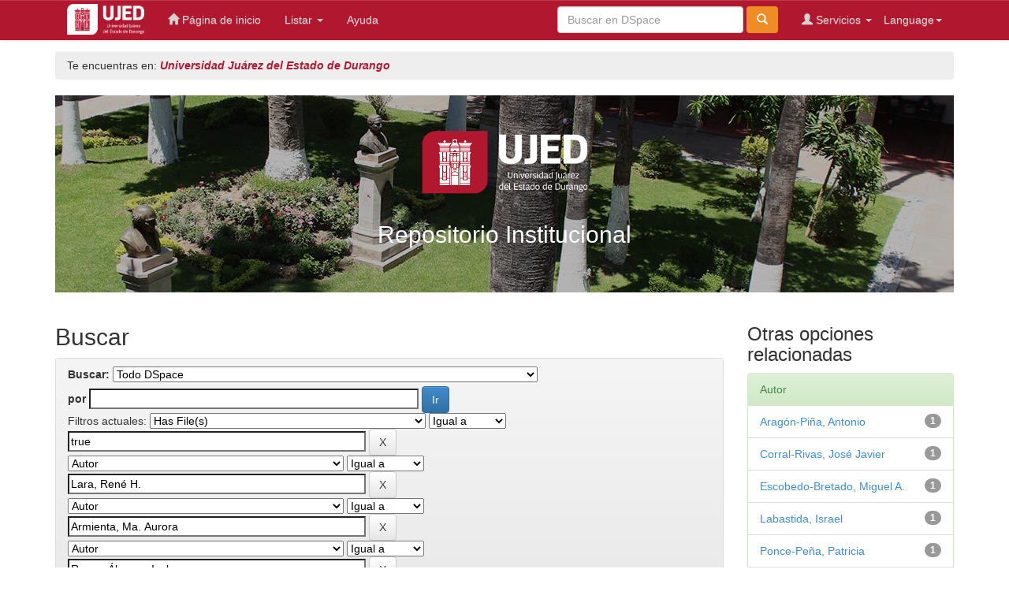

--- FILE ---
content_type: text/html;charset=UTF-8
request_url: http://repositorio.ujed.mx/jspui/simple-search?query=&sort_by=score&order=desc&rpp=10&filter_field_1=has_content_in_original_bundle&filter_type_1=equals&filter_value_1=true&filter_field_2=author&filter_type_2=equals&filter_value_2=Lara%2C+Ren%C3%A9+H.&filter_field_3=author&filter_type_3=equals&filter_value_3=Armienta%2C+Ma.+Aurora&etal=0&filtername=author&filterquery=Roque-%C3%81lvarez%2C+Isela&filtertype=equals
body_size: 37077
content:


















<!DOCTYPE html>
<html>
    <head>
        <title>Universidad Juárez del Estado de Durango: Buscar</title>
        <meta http-equiv="Content-Type" content="text/html; charset=UTF-8" />
        <meta name="Generator" content="DSpace 6.3" />
        <meta name="viewport" content="width=device-width, initial-scale=1.0">
        <link rel="shortcut icon" href="/jspui/favicon.ico" type="image/x-icon"/>
        <link rel="stylesheet" href="/jspui/static/css/jquery-ui-1.10.3.custom/redmond/jquery-ui-1.10.3.custom.css" type="text/css" />
        <link rel="stylesheet" href="/jspui/static/css/bootstrap/bootstrap.min.css" type="text/css" />
        <link rel="stylesheet" href="/jspui/static/css/bootstrap/bootstrap-theme.min.css" type="text/css" />
        <link rel="stylesheet" href="/jspui/static/css/bootstrap/dspace-theme.css" type="text/css" />
        <link rel="stylesheet" href="/jspui/static/css/ujed.css" type="text/css" />

        <link rel="search" type="application/opensearchdescription+xml" href="/jspui/open-search/description.xml" title="DSpace"/>

        
        <script type='text/javascript' src="/jspui/static/js/jquery/jquery-1.10.2.min.js"></script>
        <script type='text/javascript' src='/jspui/static/js/jquery/jquery-ui-1.10.3.custom.min.js'></script>
        <script type='text/javascript' src='/jspui/static/js/bootstrap/bootstrap.min.js'></script>
        <script type='text/javascript' src='/jspui/static/js/holder.js'></script>
        <script type="text/javascript" src="/jspui/utils.js"></script>
        <script type="text/javascript" src="/jspui/static/js/choice-support.js"> </script>
        


    
    
        <script>
            (function(i,s,o,g,r,a,m){i['GoogleAnalyticsObject']=r;i[r]=i[r]||function(){
            (i[r].q=i[r].q||[]).push(arguments)},i[r].l=1*new Date();a=s.createElement(o),
            m=s.getElementsByTagName(o)[0];a.async=1;a.src=g;m.parentNode.insertBefore(a,m)
            })(window,document,'script','//www.google-analytics.com/analytics.js','ga');

            ga('create', 'UA-144241318-1', 'auto');
            ga('send', 'pageview');
        </script>
    


    
        <script type="text/javascript">
	var jQ = jQuery.noConflict();
	jQ(document).ready(function() {
		jQ( "#spellCheckQuery").click(function(){
			jQ("#query").val(jQ(this).attr('data-spell'));
			jQ("#main-query-submit").click();
		});
		jQ( "#filterquery" )
			.autocomplete({
				source: function( request, response ) {
					jQ.ajax({
						url: "/jspui/json/discovery/autocomplete?query=&filter_field_1=has_content_in_original_bundle&filter_type_1=equals&filter_value_1=true&filter_field_2=author&filter_type_2=equals&filter_value_2=Lara%2C+Ren%C3%A9+H.&filter_field_3=author&filter_type_3=equals&filter_value_3=Armienta%2C+Ma.+Aurora&filter_field_4=author&filter_type_4=equals&filter_value_4=Roque-%C3%81lvarez%2C+Isela",
						dataType: "json",
						cache: false,
						data: {
							auto_idx: jQ("#filtername").val(),
							auto_query: request.term,
							auto_sort: 'count',
							auto_type: jQ("#filtertype").val(),
							location: ''	
						},
						success: function( data ) {
							response( jQ.map( data.autocomplete, function( item ) {
								var tmp_val = item.authorityKey;
								if (tmp_val == null || tmp_val == '')
								{
									tmp_val = item.displayedValue;
								}
								return {
									label: item.displayedValue + " (" + item.count + ")",
									value: tmp_val
								};
							}))			
						}
					})
				}
			});
	});
	function validateFilters() {
		return document.getElementById("filterquery").value.length > 0;
	}
</script>
    
    

<!-- HTML5 shim and Respond.js IE8 support of HTML5 elements and media queries -->
<!--[if lt IE 9]>
  <script src="/jspui/static/js/html5shiv.js"></script>
  <script src="/jspui/static/js/respond.min.js"></script>
<![endif]-->
    </head>

    
    
    <body class="undernavigation">
<a class="sr-only" href="#content">Skip navigation</a>
<header class="navbar navbar-ujed navbar-fixed-top">    
    
            <div class="container">
                

























       <div class="navbar-header">
         <button type="button" class="navbar-toggle" data-toggle="collapse" data-target=".navbar-collapse">
           <span class="icon-bar"></span>
           <span class="icon-bar"></span>
           <span class="icon-bar"></span>
         </button>
         <a class="navbar-brand-ujed" href="/jspui/"><img height="auto" width="98px" src="/jspui/image/logo-ujed.png" alt="UJED logo" /></a>
       </div>
       <nav class="collapse navbar-collapse bs-navbar-collapse" role="navigation">
         <ul class="nav navbar-nav">
           <li class=""><a href="/jspui/"><span class="glyphicon glyphicon-home"></span> Página de inicio </a></li>
                
           <li class="dropdown">
             <a href="#" class="dropdown-toggle" data-toggle="dropdown">Listar  <b class="caret"></b></a>
             <ul class="dropdown-menu">
               <li><a href="/jspui/community-list">Comunidades </a></li>
				<li class="divider"></li>
        <li class="dropdown-header">Buscar elementos por:</li>
				
				
				
				      			<li><a href="/jspui/browse?type=dateissued">Fecha Publicación</a></li>
					
				      			<li><a href="/jspui/browse?type=author">Autor</a></li>
					
				      			<li><a href="/jspui/browse?type=title">Título</a></li>
					
				      			<li><a href="/jspui/browse?type=subject">Materia</a></li>
					
				    
				

            </ul>
          </li>
          <li class=""><script type="text/javascript">
<!-- Javascript starts here
document.write('<a href="#" onClick="var popupwin = window.open(\'/jspui/help/index.html\',\'dspacepopup\',\'height=600,width=550,resizable,scrollbars\');popupwin.focus();return false;">Ayuda <\/a>');
// -->
</script><noscript><a href="/jspui/help/index.html" target="dspacepopup">Ayuda </a></noscript></li>
       </ul>

 
    <div class="nav navbar-nav navbar-right">
	 <ul class="nav navbar-nav navbar-right">
      <li class="dropdown">
       <a href="#" class="dropdown-toggle" data-toggle="dropdown">Language<b class="caret"></b></a>
        <ul class="dropdown-menu">
 
      <li>
        <a onclick="javascript:document.repost.locale.value='en';
                  document.repost.submit();" href="http://repositorio.ujed.mx/jspui/simple-search?locale=en">
         English
       </a>
      </li>
 
      <li>
        <a onclick="javascript:document.repost.locale.value='es';
                  document.repost.submit();" href="http://repositorio.ujed.mx/jspui/simple-search?locale=es">
         español
       </a>
      </li>
 
     </ul>
    </li>
    </ul>
  </div>
 
 
       <div class="nav navbar-nav navbar-right">
		<ul class="nav navbar-nav navbar-right">
         <li class="dropdown">
         
             <a href="#" class="dropdown-toggle" data-toggle="dropdown"><span class="glyphicon glyphicon-user"></span> Servicios  <b class="caret"></b></a>
	             
             <ul class="dropdown-menu">
               <li><a href="/jspui/mydspace">Mi DSpace </a></li>
               <li><a href="/jspui/subscribe">Alertas </a></li>
               <li><a href="/jspui/profile">Editar perfil </a></li>

		
             </ul>
           </li>
          </ul>
          
	
	<form method="get" action="/jspui/simple-search" class="navbar-form navbar-right">
	    <div class="form-group">
          <input type="text" class="form-control" placeholder="Buscar en&nbsp;DSpace " name="query" id="tequery" size="25"/>
        </div>
        <button type="submit" class="btn btn-search"><span class="glyphicon glyphicon-search"></span></button>

	</form></div>
    </nav>

            </div>

</header>

<main id="content" role="main">
    


<div class="container">
    



  

<ol class="breadcrumb breadcrumb-ujed">
    <span style="color: #333333; font-style: normal;">Te encuentras en: </span>

  <li><a href="/jspui/">Universidad Juárez del Estado de Durango</a></li>

</ol>

</div>                

        
<div class="container banner">
    <div class="row">
        <div class="col-md-12 banner-ujed">
            <img src="/jspui/image/logo-banner.png" alt="UJED logo" />
            <h2 class="text-center">Repositorio Institucional</h2>
        </div>
        <!-- <div class="col-md-9 brand">
            <h1>DSpace <small>JSPUI</small></h1>
            <h4>DSpace almacena y facilita el acceso abierto a todo tipo de contenido digital incluyendo texto, imágenes, vídeos y colecciones de datos.</h4> <a href="http://www.dspace.org" class="btn btn-primary">Leer más</a> 
        </div>
        <div class="col-md-3"><img class="pull-right" src="/jspui/image/logo.gif" alt="DSpace logo" />
        </div> -->
    </div>
</div>

        
<div class="container">

    <div class="row">
    <div class="col-md-9">
	







































    

<h2>Buscar</h2>

<div class="discovery-search-form panel panel-default">
    
	<div class="discovery-query panel-heading">
    <form action="simple-search" method="get">
        <label for="tlocation">
         	Buscar: 
        </label>
        <select name="location" id="tlocation">

            
            <option selected="selected" value="/">Todo DSpace </option>

            <option value="123456789/106" >
                Dirección General de Bibliotecas de la Universidad Juárez del Estado de Durango
            </option>

            <option value="123456789/111" >
                Escuela de Pintura, Escultura y Artesanías UJED
            </option>

            <option value="123456789/136" >
                Escuela Superior de Música
            </option>

            <option value="123456789/10" >
                Escuelas y Facultades
            </option>

            <option value="123456789/186" >
                Facultad de Agricultura y Zootecnia
            </option>

            <option value="123456789/127" >
                Facultad de Ciencias Biológicas Gómez Palacio
            </option>

            <option value="123456789/207" >
                Facultad de Ciencias de la Cultura Física y Deporte
            </option>

            <option value="123456789/155" >
                Facultad de Ciencias Forestales y Ambientales
            </option>

            <option value="123456789/55" >
                Facultad de Ciencias Químicas Durango
            </option>

            <option value="123456789/57" >
                Facultad de Ciencias Químicas Gómez Palacio
            </option>

            <option value="123456789/71" >
                Facultad de Derecho y Ciencias Políticas
            </option>

            <option value="123456789/73" >
                Facultad de Economía, Contaduría y Administración
            </option>

            <option value="123456789/56" >
                Facultad de Medicina Veterinaria y Zootecnia
            </option>

            <option value="123456789/70" >
                Facultad de Medicina y Nutrición
            </option>

            <option value="123456789/54" >
                Facultad de Psicología y Terapia de la Comunicación Humana
            </option>

            <option value="123456789/183" >
                Facultad de Trabajo Social
            </option>

            <option value="123456789/141" >
                Institutos de Investigación
            </option>

            <option value="123456789/1" >
                Investigación
            </option>

            <option value="123456789/28" >
                Radio Universidad
            </option>

            <option value="123456789/284" >
                Sin título
            </option>

        </select><br/>
        <label for="query">por </label>
        <input type="text" size="50" id="query" name="query" value=""/>
        <input type="submit" id="main-query-submit" class="btn btn-primary" value="Ir " />
                  
        <input type="hidden" value="10" name="rpp" />
        <input type="hidden" value="score" name="sort_by" />
        <input type="hidden" value="desc" name="order" />
                                
		<div class="discovery-search-appliedFilters">
		<span>Filtros actuales:</span>
		
			    <select id="filter_field_1" name="filter_field_1">
				<option value="title">Titulo</option><option value="author">Autor</option><option value="subject">Asunto</option><option value="dateIssued">Fecha publicado</option><option value="has_content_in_original_bundle" selected="selected">Has File(s)</option><option value="original_bundle_filenames">???jsp.search.filter.original_bundle_filenames???</option><option value="original_bundle_descriptions">???jsp.search.filter.original_bundle_descriptions???</option>
				</select>
				<select id="filter_type_1" name="filter_type_1">
				<option value="equals" selected="selected">Igual a</option><option value="contains">Contiene</option><option value="authority">ID</option><option value="notequals">No igual a</option><option value="notcontains">No contiene</option><option value="notauthority">No es ID</option>
				</select>
				<input type="text" id="filter_value_1" name="filter_value_1" value="true" size="45"/>
				<input class="btn btn-default" type="submit" id="submit_filter_remove_1" name="submit_filter_remove_1" value="X" />
				<br/>
				
			    <select id="filter_field_2" name="filter_field_2">
				<option value="title">Titulo</option><option value="author" selected="selected">Autor</option><option value="subject">Asunto</option><option value="dateIssued">Fecha publicado</option><option value="has_content_in_original_bundle">Has File(s)</option><option value="original_bundle_filenames">???jsp.search.filter.original_bundle_filenames???</option><option value="original_bundle_descriptions">???jsp.search.filter.original_bundle_descriptions???</option>
				</select>
				<select id="filter_type_2" name="filter_type_2">
				<option value="equals" selected="selected">Igual a</option><option value="contains">Contiene</option><option value="authority">ID</option><option value="notequals">No igual a</option><option value="notcontains">No contiene</option><option value="notauthority">No es ID</option>
				</select>
				<input type="text" id="filter_value_2" name="filter_value_2" value="Lara,&#x20;René&#x20;H." size="45"/>
				<input class="btn btn-default" type="submit" id="submit_filter_remove_2" name="submit_filter_remove_2" value="X" />
				<br/>
				
			    <select id="filter_field_3" name="filter_field_3">
				<option value="title">Titulo</option><option value="author" selected="selected">Autor</option><option value="subject">Asunto</option><option value="dateIssued">Fecha publicado</option><option value="has_content_in_original_bundle">Has File(s)</option><option value="original_bundle_filenames">???jsp.search.filter.original_bundle_filenames???</option><option value="original_bundle_descriptions">???jsp.search.filter.original_bundle_descriptions???</option>
				</select>
				<select id="filter_type_3" name="filter_type_3">
				<option value="equals" selected="selected">Igual a</option><option value="contains">Contiene</option><option value="authority">ID</option><option value="notequals">No igual a</option><option value="notcontains">No contiene</option><option value="notauthority">No es ID</option>
				</select>
				<input type="text" id="filter_value_3" name="filter_value_3" value="Armienta,&#x20;Ma.&#x20;Aurora" size="45"/>
				<input class="btn btn-default" type="submit" id="submit_filter_remove_3" name="submit_filter_remove_3" value="X" />
				<br/>
				
			    <select id="filter_field_4" name="filter_field_4">
				<option value="title">Titulo</option><option value="author" selected="selected">Autor</option><option value="subject">Asunto</option><option value="dateIssued">Fecha publicado</option><option value="has_content_in_original_bundle">Has File(s)</option><option value="original_bundle_filenames">???jsp.search.filter.original_bundle_filenames???</option><option value="original_bundle_descriptions">???jsp.search.filter.original_bundle_descriptions???</option>
				</select>
				<select id="filter_type_4" name="filter_type_4">
				<option value="equals" selected="selected">Igual a</option><option value="contains">Contiene</option><option value="authority">ID</option><option value="notequals">No igual a</option><option value="notcontains">No contiene</option><option value="notauthority">No es ID</option>
				</select>
				<input type="text" id="filter_value_4" name="filter_value_4" value="Roque-Álvarez,&#x20;Isela" size="45"/>
				<input class="btn btn-default" type="submit" id="submit_filter_remove_4" name="submit_filter_remove_4" value="X" />
				<br/>
				
		</div>

<a class="btn btn-default" href="/jspui/simple-search">Comenzar nueva busqueda</a>	
		</form>
		</div>

		<div class="discovery-search-filters panel-body">
		<h5>Añadir filtros:</h5>
		<p class="discovery-search-filters-hint">Usa los filtros para afinar la busqueda.</p>
		<form action="simple-search" method="get">
		<input type="hidden" value="" name="location" />
		<input type="hidden" value="" name="query" />
		
				    <input type="hidden" id="filter_field_1" name="filter_field_1" value="has_content_in_original_bundle" />
					<input type="hidden" id="filter_type_1" name="filter_type_1" value="equals" />
					<input type="hidden" id="filter_value_1" name="filter_value_1" value="true" />
					
				    <input type="hidden" id="filter_field_2" name="filter_field_2" value="author" />
					<input type="hidden" id="filter_type_2" name="filter_type_2" value="equals" />
					<input type="hidden" id="filter_value_2" name="filter_value_2" value="Lara,&#x20;René&#x20;H." />
					
				    <input type="hidden" id="filter_field_3" name="filter_field_3" value="author" />
					<input type="hidden" id="filter_type_3" name="filter_type_3" value="equals" />
					<input type="hidden" id="filter_value_3" name="filter_value_3" value="Armienta,&#x20;Ma.&#x20;Aurora" />
					
				    <input type="hidden" id="filter_field_4" name="filter_field_4" value="author" />
					<input type="hidden" id="filter_type_4" name="filter_type_4" value="equals" />
					<input type="hidden" id="filter_value_4" name="filter_value_4" value="Roque-Álvarez,&#x20;Isela" />
					
		<select id="filtername" name="filtername">
		<option value="title">Titulo</option><option value="author">Autor</option><option value="subject">Asunto</option><option value="dateIssued">Fecha publicado</option><option value="has_content_in_original_bundle">Has File(s)</option><option value="original_bundle_filenames">???jsp.search.filter.original_bundle_filenames???</option><option value="original_bundle_descriptions">???jsp.search.filter.original_bundle_descriptions???</option>
		</select>
		<select id="filtertype" name="filtertype">
		<option value="equals">Igual a</option><option value="contains">Contiene</option><option value="authority">ID</option><option value="notequals">No igual a</option><option value="notcontains">No contiene</option><option value="notauthority">No es ID</option>
		</select>
		<input type="text" id="filterquery" name="filterquery" size="45" required="required" />
		<input type="hidden" value="10" name="rpp" />
		<input type="hidden" value="score" name="sort_by" />
		<input type="hidden" value="desc" name="order" />
		<input class="btn btn-default" type="submit" value="Añadir" onclick="return validateFilters()" />
		</form>
		</div>        

        
   <div class="discovery-pagination-controls panel-footer">
   <form action="simple-search" method="get">
   <input type="hidden" value="" name="location" />
   <input type="hidden" value="" name="query" />
	
				    <input type="hidden" id="filter_field_1" name="filter_field_1" value="has_content_in_original_bundle" />
					<input type="hidden" id="filter_type_1" name="filter_type_1" value="equals" />
					<input type="hidden" id="filter_value_1" name="filter_value_1" value="true" />
					
				    <input type="hidden" id="filter_field_2" name="filter_field_2" value="author" />
					<input type="hidden" id="filter_type_2" name="filter_type_2" value="equals" />
					<input type="hidden" id="filter_value_2" name="filter_value_2" value="Lara,&#x20;René&#x20;H." />
					
				    <input type="hidden" id="filter_field_3" name="filter_field_3" value="author" />
					<input type="hidden" id="filter_type_3" name="filter_type_3" value="equals" />
					<input type="hidden" id="filter_value_3" name="filter_value_3" value="Armienta,&#x20;Ma.&#x20;Aurora" />
					
				    <input type="hidden" id="filter_field_4" name="filter_field_4" value="author" />
					<input type="hidden" id="filter_type_4" name="filter_type_4" value="equals" />
					<input type="hidden" id="filter_value_4" name="filter_value_4" value="Roque-Álvarez,&#x20;Isela" />
						
           <label for="rpp">Resultados por página</label>
           <select name="rpp" id="rpp">

                   <option value="5" >5</option>

                   <option value="10" selected="selected">10</option>

                   <option value="15" >15</option>

                   <option value="20" >20</option>

                   <option value="25" >25</option>

                   <option value="30" >30</option>

                   <option value="35" >35</option>

                   <option value="40" >40</option>

                   <option value="45" >45</option>

                   <option value="50" >50</option>

                   <option value="55" >55</option>

                   <option value="60" >60</option>

                   <option value="65" >65</option>

                   <option value="70" >70</option>

                   <option value="75" >75</option>

                   <option value="80" >80</option>

                   <option value="85" >85</option>

                   <option value="90" >90</option>

                   <option value="95" >95</option>

                   <option value="100" >100</option>

           </select>
           &nbsp;|&nbsp;

               <label for="sort_by">Ordenar por</label>
               <select name="sort_by" id="sort_by">
                   <option value="score">Relevancia</option>
 <option value="dc.title_sort" >Título</option> <option value="dc.date.issued_dt" >Fecha de Subida</option>
               </select>

           <label for="order">En orden</label>
           <select name="order" id="order">
               <option value="ASC" >Ascendente</option>
               <option value="DESC" selected="selected">Descendente</option>
           </select>
           <label for="etal">Autor/registro</label>
           <select name="etal" id="etal">

               <option value="0" selected="selected">Todo</option>
<option value="1" >1</option>
                       <option value="5" >5</option>

                       <option value="10" >10</option>

                       <option value="15" >15</option>

                       <option value="20" >20</option>

                       <option value="25" >25</option>

                       <option value="30" >30</option>

                       <option value="35" >35</option>

                       <option value="40" >40</option>

                       <option value="45" >45</option>

                       <option value="50" >50</option>

           </select>
           <input class="btn btn-default" type="submit" name="submit_search" value="Actualizar" />


</form>
   </div>
</div>   

<hr/>
<div class="discovery-result-pagination row container">

    
	<div class="alert alert-info">Resultados 1-1 de 1. </div>
    <ul class="pagination pull-right">
	<li class="disabled"><span>Anterior </span></li>
	
	<li class="active"><span>1</span></li>

	<li class="disabled"><span>Siguiente </span></li>
	</ul>
<!-- give a content to the div -->
</div>
<div class="discovery-result-results">





    <div class="panel panel-info">
    <div class="panel-heading">Resultados por ítem: </div>
    <table align="center" class="table" summary="This table browses all dspace content">
<colgroup><col width="130" /><col width="60%" /><col width="40%" /></colgroup>
<tr>
<th id="t1" class="oddRowEvenCol">Fecha de publicación</th><th id="t2" class="oddRowOddCol">Título</th><th id="t3" class="oddRowEvenCol">Autor(es)</th></tr><tr><td headers="t1" ><em>2018-06-02</em></td><td headers="t2" ><a href="/jspui/handle/123456789/13">Spatial&#x20;distribution,&#x20;mobility&#x20;and&#x20;bioavailability&#x20;of&#x20;arsenic,&#x20;lead,&#x20;copper&#x20;and&#x20;zinc&#x20;in&#x20;low&#x20;polluted&#x20;forest&#x20;ecosystem&#x20;in&#x20;North-western&#x20;Mexico</a></td><td headers="t3" ><em><a href="/jspui/browse?type=author&amp;value=Roque-%C3%81lvarez%2C+Isela">Roque-Álvarez,&#x20;Isela</a>; <a href="/jspui/browse?type=author&amp;value=Sosa-Rodr%C3%ADguez%2C+Fabiola+S.">Sosa-Rodríguez,&#x20;Fabiola&#x20;S.</a>; <a href="/jspui/browse?type=author&amp;value=Vazquez-Arenas%2C+Jorge">Vazquez-Arenas,&#x20;Jorge</a>; <a href="/jspui/browse?type=author&amp;value=Escobedo-Bretado%2C+Miguel+A.">Escobedo-Bretado,&#x20;Miguel&#x20;A.</a>; <a href="/jspui/browse?type=author&amp;value=Labastida%2C+Israel">Labastida,&#x20;Israel</a>; <a href="/jspui/browse?type=author&amp;value=Corral-Rivas%2C+Jos%C3%A9+Javier">Corral-Rivas,&#x20;José&#x20;Javier</a>; <a href="/jspui/browse?type=author&amp;value=Arag%C3%B3n-Pi%C3%B1a%2C+Antonio">Aragón-Piña,&#x20;Antonio</a>; <a href="/jspui/browse?type=author&amp;value=Armienta%2C+Ma.+Aurora">Armienta,&#x20;Ma.&#x20;Aurora</a>; <a href="/jspui/browse?type=author&amp;value=Ponce-Pe%C3%B1a%2C+Patricia">Ponce-Peña,&#x20;Patricia</a>; <a href="/jspui/browse?type=author&amp;value=Lara%2C+Ren%C3%A9+H.">Lara,&#x20;René&#x20;H.</a></em></td></tr>
</table>

    </div>

</div>
















            

	</div>
	<div class="col-md-3">
                    


<h3 class="facets">Otras opciones relacionadas</h3>
<div id="facets" class="facetsBox">

<div id="facet_author" class="panel panel-success">
	    <div class="panel-heading">Autor</div>
	    <ul class="list-group"><li class="list-group-item"><span class="badge">1</span> <a href="/jspui/simple-search?query=&amp;sort_by=score&amp;order=desc&amp;rpp=10&amp;filter_field_1=has_content_in_original_bundle&amp;filter_type_1=equals&amp;filter_value_1=true&amp;filter_field_2=author&amp;filter_type_2=equals&amp;filter_value_2=Lara%2C+Ren%C3%A9+H.&amp;filter_field_3=author&amp;filter_type_3=equals&amp;filter_value_3=Armienta%2C+Ma.+Aurora&amp;filter_field_4=author&amp;filter_type_4=equals&amp;filter_value_4=Roque-%C3%81lvarez%2C+Isela&amp;etal=0&amp;filtername=author&amp;filterquery=Arag%C3%B3n-Pi%C3%B1a%2C+Antonio&amp;filtertype=equals"
                title="Filter by Aragón-Piña, Antonio">
                Aragón-Piña, Antonio</a></li><li class="list-group-item"><span class="badge">1</span> <a href="/jspui/simple-search?query=&amp;sort_by=score&amp;order=desc&amp;rpp=10&amp;filter_field_1=has_content_in_original_bundle&amp;filter_type_1=equals&amp;filter_value_1=true&amp;filter_field_2=author&amp;filter_type_2=equals&amp;filter_value_2=Lara%2C+Ren%C3%A9+H.&amp;filter_field_3=author&amp;filter_type_3=equals&amp;filter_value_3=Armienta%2C+Ma.+Aurora&amp;filter_field_4=author&amp;filter_type_4=equals&amp;filter_value_4=Roque-%C3%81lvarez%2C+Isela&amp;etal=0&amp;filtername=author&amp;filterquery=Corral-Rivas%2C+Jos%C3%A9+Javier&amp;filtertype=equals"
                title="Filter by Corral-Rivas, José Javier">
                Corral-Rivas, José Javier</a></li><li class="list-group-item"><span class="badge">1</span> <a href="/jspui/simple-search?query=&amp;sort_by=score&amp;order=desc&amp;rpp=10&amp;filter_field_1=has_content_in_original_bundle&amp;filter_type_1=equals&amp;filter_value_1=true&amp;filter_field_2=author&amp;filter_type_2=equals&amp;filter_value_2=Lara%2C+Ren%C3%A9+H.&amp;filter_field_3=author&amp;filter_type_3=equals&amp;filter_value_3=Armienta%2C+Ma.+Aurora&amp;filter_field_4=author&amp;filter_type_4=equals&amp;filter_value_4=Roque-%C3%81lvarez%2C+Isela&amp;etal=0&amp;filtername=author&amp;filterquery=Escobedo-Bretado%2C+Miguel+A.&amp;filtertype=equals"
                title="Filter by Escobedo-Bretado, Miguel A.">
                Escobedo-Bretado, Miguel A.</a></li><li class="list-group-item"><span class="badge">1</span> <a href="/jspui/simple-search?query=&amp;sort_by=score&amp;order=desc&amp;rpp=10&amp;filter_field_1=has_content_in_original_bundle&amp;filter_type_1=equals&amp;filter_value_1=true&amp;filter_field_2=author&amp;filter_type_2=equals&amp;filter_value_2=Lara%2C+Ren%C3%A9+H.&amp;filter_field_3=author&amp;filter_type_3=equals&amp;filter_value_3=Armienta%2C+Ma.+Aurora&amp;filter_field_4=author&amp;filter_type_4=equals&amp;filter_value_4=Roque-%C3%81lvarez%2C+Isela&amp;etal=0&amp;filtername=author&amp;filterquery=Labastida%2C+Israel&amp;filtertype=equals"
                title="Filter by Labastida, Israel">
                Labastida, Israel</a></li><li class="list-group-item"><span class="badge">1</span> <a href="/jspui/simple-search?query=&amp;sort_by=score&amp;order=desc&amp;rpp=10&amp;filter_field_1=has_content_in_original_bundle&amp;filter_type_1=equals&amp;filter_value_1=true&amp;filter_field_2=author&amp;filter_type_2=equals&amp;filter_value_2=Lara%2C+Ren%C3%A9+H.&amp;filter_field_3=author&amp;filter_type_3=equals&amp;filter_value_3=Armienta%2C+Ma.+Aurora&amp;filter_field_4=author&amp;filter_type_4=equals&amp;filter_value_4=Roque-%C3%81lvarez%2C+Isela&amp;etal=0&amp;filtername=author&amp;filterquery=Ponce-Pe%C3%B1a%2C+Patricia&amp;filtertype=equals"
                title="Filter by Ponce-Peña, Patricia">
                Ponce-Peña, Patricia</a></li><li class="list-group-item"><span class="badge">1</span> <a href="/jspui/simple-search?query=&amp;sort_by=score&amp;order=desc&amp;rpp=10&amp;filter_field_1=has_content_in_original_bundle&amp;filter_type_1=equals&amp;filter_value_1=true&amp;filter_field_2=author&amp;filter_type_2=equals&amp;filter_value_2=Lara%2C+Ren%C3%A9+H.&amp;filter_field_3=author&amp;filter_type_3=equals&amp;filter_value_3=Armienta%2C+Ma.+Aurora&amp;filter_field_4=author&amp;filter_type_4=equals&amp;filter_value_4=Roque-%C3%81lvarez%2C+Isela&amp;etal=0&amp;filtername=author&amp;filterquery=Sosa-Rodr%C3%ADguez%2C+Fabiola+S.&amp;filtertype=equals"
                title="Filter by Sosa-Rodríguez, Fabiola S.">
                Sosa-Rodríguez, Fabiola S.</a></li><li class="list-group-item"><span class="badge">1</span> <a href="/jspui/simple-search?query=&amp;sort_by=score&amp;order=desc&amp;rpp=10&amp;filter_field_1=has_content_in_original_bundle&amp;filter_type_1=equals&amp;filter_value_1=true&amp;filter_field_2=author&amp;filter_type_2=equals&amp;filter_value_2=Lara%2C+Ren%C3%A9+H.&amp;filter_field_3=author&amp;filter_type_3=equals&amp;filter_value_3=Armienta%2C+Ma.+Aurora&amp;filter_field_4=author&amp;filter_type_4=equals&amp;filter_value_4=Roque-%C3%81lvarez%2C+Isela&amp;etal=0&amp;filtername=author&amp;filterquery=Vazquez-Arenas%2C+Jorge&amp;filtertype=equals"
                title="Filter by Vazquez-Arenas, Jorge">
                Vazquez-Arenas, Jorge</a></li></ul></div><div id="facet_subject" class="panel panel-success">
	    <div class="panel-heading">Título</div>
	    <ul class="list-group"><li class="list-group-item"><span class="badge">1</span> <a href="/jspui/simple-search?query=&amp;sort_by=score&amp;order=desc&amp;rpp=10&amp;filter_field_1=has_content_in_original_bundle&amp;filter_type_1=equals&amp;filter_value_1=true&amp;filter_field_2=author&amp;filter_type_2=equals&amp;filter_value_2=Lara%2C+Ren%C3%A9+H.&amp;filter_field_3=author&amp;filter_type_3=equals&amp;filter_value_3=Armienta%2C+Ma.+Aurora&amp;filter_field_4=author&amp;filter_type_4=equals&amp;filter_value_4=Roque-%C3%81lvarez%2C+Isela&amp;etal=0&amp;filtername=subject&amp;filterquery=Forest+health+response&amp;filtertype=equals"
                title="Filter by Forest health response">
                Forest health response</a></li><li class="list-group-item"><span class="badge">1</span> <a href="/jspui/simple-search?query=&amp;sort_by=score&amp;order=desc&amp;rpp=10&amp;filter_field_1=has_content_in_original_bundle&amp;filter_type_1=equals&amp;filter_value_1=true&amp;filter_field_2=author&amp;filter_type_2=equals&amp;filter_value_2=Lara%2C+Ren%C3%A9+H.&amp;filter_field_3=author&amp;filter_type_3=equals&amp;filter_value_3=Armienta%2C+Ma.+Aurora&amp;filter_field_4=author&amp;filter_type_4=equals&amp;filter_value_4=Roque-%C3%81lvarez%2C+Isela&amp;etal=0&amp;filtername=subject&amp;filterquery=Forest+stands&amp;filtertype=equals"
                title="Filter by Forest stands">
                Forest stands</a></li><li class="list-group-item"><span class="badge">1</span> <a href="/jspui/simple-search?query=&amp;sort_by=score&amp;order=desc&amp;rpp=10&amp;filter_field_1=has_content_in_original_bundle&amp;filter_type_1=equals&amp;filter_value_1=true&amp;filter_field_2=author&amp;filter_type_2=equals&amp;filter_value_2=Lara%2C+Ren%C3%A9+H.&amp;filter_field_3=author&amp;filter_type_3=equals&amp;filter_value_3=Armienta%2C+Ma.+Aurora&amp;filter_field_4=author&amp;filter_type_4=equals&amp;filter_value_4=Roque-%C3%81lvarez%2C+Isela&amp;etal=0&amp;filtername=subject&amp;filterquery=Forest+structure&amp;filtertype=equals"
                title="Filter by Forest structure">
                Forest structure</a></li><li class="list-group-item"><span class="badge">1</span> <a href="/jspui/simple-search?query=&amp;sort_by=score&amp;order=desc&amp;rpp=10&amp;filter_field_1=has_content_in_original_bundle&amp;filter_type_1=equals&amp;filter_value_1=true&amp;filter_field_2=author&amp;filter_type_2=equals&amp;filter_value_2=Lara%2C+Ren%C3%A9+H.&amp;filter_field_3=author&amp;filter_type_3=equals&amp;filter_value_3=Armienta%2C+Ma.+Aurora&amp;filter_field_4=author&amp;filter_type_4=equals&amp;filter_value_4=Roque-%C3%81lvarez%2C+Isela&amp;etal=0&amp;filtername=subject&amp;filterquery=Mobile+fraction&amp;filtertype=equals"
                title="Filter by Mobile fraction">
                Mobile fraction</a></li><li class="list-group-item"><span class="badge">1</span> <a href="/jspui/simple-search?query=&amp;sort_by=score&amp;order=desc&amp;rpp=10&amp;filter_field_1=has_content_in_original_bundle&amp;filter_type_1=equals&amp;filter_value_1=true&amp;filter_field_2=author&amp;filter_type_2=equals&amp;filter_value_2=Lara%2C+Ren%C3%A9+H.&amp;filter_field_3=author&amp;filter_type_3=equals&amp;filter_value_3=Armienta%2C+Ma.+Aurora&amp;filter_field_4=author&amp;filter_type_4=equals&amp;filter_value_4=Roque-%C3%81lvarez%2C+Isela&amp;etal=0&amp;filtername=subject&amp;filterquery=Santiago+Papasquiaro&amp;filtertype=equals"
                title="Filter by Santiago Papasquiaro">
                Santiago Papasquiaro</a></li></ul></div><div id="facet_dateIssued" class="panel panel-success">
	    <div class="panel-heading">Fecha de lanzamiento</div>
	    <ul class="list-group"><li class="list-group-item"><span class="badge">1</span> <a href="/jspui/simple-search?query=&amp;sort_by=score&amp;order=desc&amp;rpp=10&amp;filter_field_1=has_content_in_original_bundle&amp;filter_type_1=equals&amp;filter_value_1=true&amp;filter_field_2=author&amp;filter_type_2=equals&amp;filter_value_2=Lara%2C+Ren%C3%A9+H.&amp;filter_field_3=author&amp;filter_type_3=equals&amp;filter_value_3=Armienta%2C+Ma.+Aurora&amp;filter_field_4=author&amp;filter_type_4=equals&amp;filter_value_4=Roque-%C3%81lvarez%2C+Isela&amp;etal=0&amp;filtername=dateIssued&amp;filterquery=2018&amp;filtertype=equals"
                title="Filter by 2018">
                2018</a></li></ul></div>

</div>


    </div>
    </div>       

</div>
</main>
            
    <footer class="navbar navbar-inverse navbar-bottom" style="border: none; border-radius: 0; margin-bottom: 0">
        <div class="navbar-ujed footer-ujed">
            <img style="margin: auto; display: block;" height="auto" width="150px" src="/jspui/image/logo-ujed.png" alt="UJED logo" /> 
        </div>

            <div id="designedby" class="container text-muted">
            Theme by <a href="http://www.cineca.it"><img
                                src="/jspui/image/logo-cineca-small.png"
                                alt="Logo CINECA" /></a>
        <div id="footer_feedback" class="pull-right">                                    
                            <p class="text-muted"><a target="_blank" href="http://www.dspace.org/">DSpace Software</a> Copyright&nbsp;&copy;&nbsp;2002-2008&nbsp;<a target="_blank" href="http://web.mit.edu/">MIT</a>&nbsp;and&nbsp;<a target="_blank" href="http://www.hp.com/">Hewlett-Packard</a>&nbsp;-
                            <a target="_blank" href="/jspui/feedback">Comentarios </a>
                            <a href="/jspui/htmlmap"></a></p>
                            </div>
        </div>
    </footer>
    </body>
</html>
